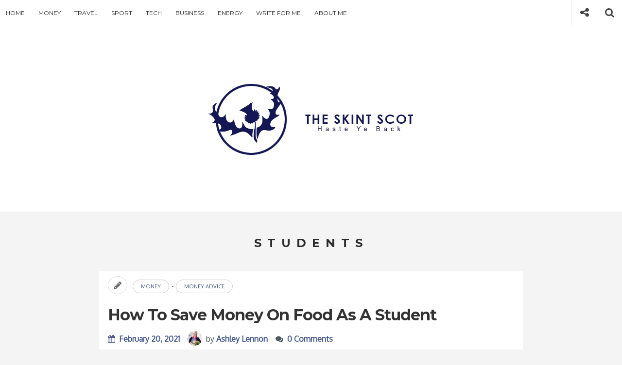

--- FILE ---
content_type: text/html; charset=UTF-8
request_url: http://www.theskintscot.co.uk/tag/students/
body_size: 7341
content:
<!DOCTYPE html>
<html lang="en-GB" prefix="og: http://ogp.me/ns# fb: http://ogp.me/ns/fb#">
<head>
<meta charset="UTF-8">
<meta name="viewport" content="width=device-width, initial-scale=1">


	
<link rel="profile" href="http://gmpg.org/xfn/11">
<link rel="pingback" href="http://www.theskintscot.co.uk/xmlrpc.php">



<!-- This site is optimized with the Yoast SEO plugin v2.3.5 - https://yoast.com/wordpress/plugins/seo/ -->
<title>Blog posts about Students from The Skint Scot</title>
<link rel="canonical" href="http://www.theskintscot.co.uk/tag/students/" />
<link rel="publisher" href="https://plus.google.com/u/0/"/>
<meta property="og:locale" content="en_GB" />
<meta property="og:type" content="object" />
<meta property="og:title" content="Blog posts about Students from The Skint Scot" />
<meta property="og:url" content="http://www.theskintscot.co.uk/tag/students/" />
<meta property="og:site_name" content="The Skint Scot" />
<meta property="fb:app_id" content="243061182409066" />
<meta name="twitter:card" content="summary"/>
<meta name="twitter:title" content="Blog posts about Students from The Skint Scot"/>
<meta name="twitter:site" content="@SkintScot"/>
<meta name="twitter:domain" content="The Skint Scot"/>
<!-- / Yoast SEO plugin. -->

<link rel='dns-prefetch' href='//maxcdn.bootstrapcdn.com' />
<link rel='dns-prefetch' href='//fonts.googleapis.com' />
<link rel='dns-prefetch' href='//s.w.org' />
<link rel="alternate" type="application/rss+xml" title="The Skint Scot &raquo; Feed" href="http://www.theskintscot.co.uk/feed/" />
<link rel="alternate" type="application/rss+xml" title="The Skint Scot &raquo; Comments Feed" href="http://www.theskintscot.co.uk/comments/feed/" />
<link rel="alternate" type="application/rss+xml" title="The Skint Scot &raquo; Students Tag Feed" href="http://www.theskintscot.co.uk/tag/students/feed/" />
		<script type="text/javascript">
			window._wpemojiSettings = {"baseUrl":"https:\/\/s.w.org\/images\/core\/emoji\/12.0.0-1\/72x72\/","ext":".png","svgUrl":"https:\/\/s.w.org\/images\/core\/emoji\/12.0.0-1\/svg\/","svgExt":".svg","source":{"concatemoji":"http:\/\/www.theskintscot.co.uk\/wp-includes\/js\/wp-emoji-release.min.js?ver=5.3.20"}};
			!function(e,a,t){var n,r,o,i=a.createElement("canvas"),p=i.getContext&&i.getContext("2d");function s(e,t){var a=String.fromCharCode;p.clearRect(0,0,i.width,i.height),p.fillText(a.apply(this,e),0,0);e=i.toDataURL();return p.clearRect(0,0,i.width,i.height),p.fillText(a.apply(this,t),0,0),e===i.toDataURL()}function c(e){var t=a.createElement("script");t.src=e,t.defer=t.type="text/javascript",a.getElementsByTagName("head")[0].appendChild(t)}for(o=Array("flag","emoji"),t.supports={everything:!0,everythingExceptFlag:!0},r=0;r<o.length;r++)t.supports[o[r]]=function(e){if(!p||!p.fillText)return!1;switch(p.textBaseline="top",p.font="600 32px Arial",e){case"flag":return s([127987,65039,8205,9895,65039],[127987,65039,8203,9895,65039])?!1:!s([55356,56826,55356,56819],[55356,56826,8203,55356,56819])&&!s([55356,57332,56128,56423,56128,56418,56128,56421,56128,56430,56128,56423,56128,56447],[55356,57332,8203,56128,56423,8203,56128,56418,8203,56128,56421,8203,56128,56430,8203,56128,56423,8203,56128,56447]);case"emoji":return!s([55357,56424,55356,57342,8205,55358,56605,8205,55357,56424,55356,57340],[55357,56424,55356,57342,8203,55358,56605,8203,55357,56424,55356,57340])}return!1}(o[r]),t.supports.everything=t.supports.everything&&t.supports[o[r]],"flag"!==o[r]&&(t.supports.everythingExceptFlag=t.supports.everythingExceptFlag&&t.supports[o[r]]);t.supports.everythingExceptFlag=t.supports.everythingExceptFlag&&!t.supports.flag,t.DOMReady=!1,t.readyCallback=function(){t.DOMReady=!0},t.supports.everything||(n=function(){t.readyCallback()},a.addEventListener?(a.addEventListener("DOMContentLoaded",n,!1),e.addEventListener("load",n,!1)):(e.attachEvent("onload",n),a.attachEvent("onreadystatechange",function(){"complete"===a.readyState&&t.readyCallback()})),(n=t.source||{}).concatemoji?c(n.concatemoji):n.wpemoji&&n.twemoji&&(c(n.twemoji),c(n.wpemoji)))}(window,document,window._wpemojiSettings);
		</script>
		<style type="text/css">
img.wp-smiley,
img.emoji {
	display: inline !important;
	border: none !important;
	box-shadow: none !important;
	height: 1em !important;
	width: 1em !important;
	margin: 0 .07em !important;
	vertical-align: -0.1em !important;
	background: none !important;
	padding: 0 !important;
}
</style>
	<link rel='stylesheet' id='validate-engine-css-css'  href='http://www.theskintscot.co.uk/wp-content/plugins/wysija-newsletters/css/validationEngine.jquery.css?ver=2.6.19' type='text/css' media='all' />
<link rel='stylesheet' id='wp-block-library-css'  href='http://www.theskintscot.co.uk/wp-includes/css/dist/block-library/style.min.css?ver=5.3.20' type='text/css' media='all' />
<link rel='stylesheet' id='cff-css'  href='http://www.theskintscot.co.uk/wp-content/plugins/custom-facebook-feed/css/cff-style.css?ver=2.3.10' type='text/css' media='all' />
<link rel='stylesheet' id='cff-font-awesome-css'  href='//maxcdn.bootstrapcdn.com/font-awesome/4.2.0/css/font-awesome.min.css?ver=4.2.0' type='text/css' media='all' />
<link rel='stylesheet' id='google-fonts-css'  href='//fonts.googleapis.com/css?family=Noticia+Text%7CMontserrat%3A400%2C700%7COxygen%7CRaleway&#038;ver=5.3.20' type='text/css' media='all' />
<link rel='stylesheet' id='indie-style-css'  href='http://www.theskintscot.co.uk/wp-content/themes/indie/style.css?ver=5.3.20' type='text/css' media='all' />
<link rel='stylesheet' id='font-awesome-css'  href='http://www.theskintscot.co.uk/wp-content/themes/indie/css/font-awesome.css?ver=5.3.20' type='text/css' media='all' />
<link rel='stylesheet' id='flexslider-css'  href='http://www.theskintscot.co.uk/wp-content/themes/indie/css/flexslider.css?ver=5.3.20' type='text/css' media='all' />
<script type='text/javascript' src='http://www.theskintscot.co.uk/wp-includes/js/jquery/jquery.js?ver=1.12.4-wp'></script>
<script type='text/javascript' src='http://www.theskintscot.co.uk/wp-includes/js/jquery/jquery-migrate.min.js?ver=1.4.1'></script>
<link rel='https://api.w.org/' href='http://www.theskintscot.co.uk/wp-json/' />
<link rel="EditURI" type="application/rsd+xml" title="RSD" href="http://www.theskintscot.co.uk/xmlrpc.php?rsd" />
<link rel="wlwmanifest" type="application/wlwmanifest+xml" href="http://www.theskintscot.co.uk/wp-includes/wlwmanifest.xml" /> 
<meta name="generator" content="WordPress 5.3.20" />
			
	<style>
		
		.site-header{
			background-repeat:;
		}
		
		.site-title {
			padding-left:px;
			padding-right:px;
			padding-top:px;
			padding-bottom:px;
		}
		
					
		/* Top Bar Colors */
		.main-navigation{background-color:; }
		.nav-menu a{color: ;border-color:;}
		.nav-menu li:hover > a, .nav-menu .current-menu-item > a, .nav-menu .current-menu-ancestor > a, .nav-menu .current_page_item > a, .nav-menu .current_page_ancestor > a{color: ;}
		#search-toggle{background-color:; color:;}
		#menu-toggle.icon-cross, #search-toggle.icon-cross, #menu-toggle:hover, #search-toggle:hover{color:;}
		.social-media a i{color:;}
		.social-media a:hover i{color:;}
		.search-box{background-color:;}
		.search-form .search-field{background-color:;color:;}
		.search-form .search-submit,.search-form .search-submit:focus{background-color:;color:;}
		.search-form .search-submit:hover{background-color:;}
		.search-form .search-field:focus {outline-color:;color:;}
		.search-field::-webkit-search-cancel-button{background-color:;}
		.search-field::-webkit-search-cancel-button:after{color:;}
		
		/* Header Colors */
		.site-header{background-color: ;}
		.site-title a .title{color:;}
		.site-title a:hover .title, .site-title a:focus .title, .site-title a:hover .tagline, .site-title a:focus .tagline {color:#624ff2;}
		.site-title a .tagline{color:;}
		
		
		/* Main Body Colors */
		body
		{
			background-color:;
			color:;
		}
		article .post-wrap,
		.sticky-post, 
		.single .comments-area .post-wrap,
		#secondary .sidebar-wrap,
		.footer-widgets,
		.nav-links a,
		.author .post-author,
		.comments-area .post-wrap {
			background-color:;
		}

		article a,
		article a:visited, 
		.sticky-post,
		.footer-widgets li a:before, 
		.sidebar li a:before,
		.sidebar a
		{
			color:#4a5c8e;
		}
		.format-standard .post-image .overlay span, 
		.related-wrap .overlay span 
		{
			background-color:#4a5c8e;
			color:#2b2b2b;
		}
		article a:hover, 
		article a:focus,
		.post-title a:hover,
		.post-title a:focus,
		.sidebar a:hover,
		.sidebar a:focus
		{
			color:#4f58f2;
		}
		article .post-title,
		article .post-title a,
		.sidebar .widget-title,
		.nav-links a
		{
			color:;
		}

		/* Footer Colors */
		.footer-widgets{
			background-color:#ffffff ;
		}
		.footer-widgets,
		.footer-widgets h4
		{
			color:;
		}
		.footer-widgets li a,
		.footer-widgets li a:visited
		{
			color:;
		}
		.footer-widgets li a:hover {
			color:;
		}
		footer.site-footer{
			background-color: ;
		}
		footer.site-footer{
			color:;
		}
		footer.site-footer a{
			color:;
		}
		
		/* Font Settings */
										        		
		
				
	</style>
	<style type="text/css">.broken_link, a.broken_link {
	text-decoration: line-through;
}</style></head>

	<body id="top" class="archive tag tag-students tag-23 group-blog">

	<div class="site-wrapper ">
		<div id="page" class="hfeed site">
			<a class="skip-link screen-reader-text" href="#content">Skip to content</a>
			
			
			<header id="masthead" class="site-header  center" role="banner" ">
                                   <div class="top-bar">
                        <nav id="site-navigation" class="main-navigation" role="navigation">
                            <a class="menu-toggle toggle-link"><i class="fa fa-bars" aria-hidden="true"></i><span class="screen-reader-text">Menu</span></a>
                            <div class="nav-menu">
                            <div class="menu-navigation-container"><ul id="menu-navigation" class="menu"><li id="menu-item-87" class="menu-item menu-item-type-custom menu-item-object-custom menu-item-home menu-item-87"><a href="http://www.theskintscot.co.uk/">Home</a></li>
<li id="menu-item-84" class="menu-item menu-item-type-taxonomy menu-item-object-category menu-item-has-children menu-item-84"><a href="http://www.theskintscot.co.uk/category/money/">Money</a>
<ul class="sub-menu">
	<li id="menu-item-423" class="menu-item menu-item-type-taxonomy menu-item-object-category menu-item-423"><a href="http://www.theskintscot.co.uk/category/money/money-advice/">Money Advice</a></li>
	<li id="menu-item-425" class="menu-item menu-item-type-taxonomy menu-item-object-category menu-item-425"><a href="http://www.theskintscot.co.uk/category/money/money-resources/">Money Resources</a></li>
</ul>
</li>
<li id="menu-item-427" class="menu-item menu-item-type-taxonomy menu-item-object-category menu-item-has-children menu-item-427"><a href="http://www.theskintscot.co.uk/category/travel/">Travel</a>
<ul class="sub-menu">
	<li id="menu-item-428" class="menu-item menu-item-type-taxonomy menu-item-object-category menu-item-428"><a href="http://www.theskintscot.co.uk/category/travel/scotland/">Scotland</a></li>
</ul>
</li>
<li id="menu-item-424" class="menu-item menu-item-type-taxonomy menu-item-object-category menu-item-has-children menu-item-424"><a href="http://www.theskintscot.co.uk/category/sport/">Sport</a>
<ul class="sub-menu">
	<li id="menu-item-429" class="menu-item menu-item-type-taxonomy menu-item-object-category menu-item-429"><a href="http://www.theskintscot.co.uk/category/sport/football/">Football</a></li>
</ul>
</li>
<li id="menu-item-138" class="menu-item menu-item-type-taxonomy menu-item-object-category menu-item-138"><a href="http://www.theskintscot.co.uk/category/technology/">Tech</a></li>
<li id="menu-item-834" class="menu-item menu-item-type-taxonomy menu-item-object-category menu-item-has-children menu-item-834"><a href="http://www.theskintscot.co.uk/category/business/">Business</a>
<ul class="sub-menu">
	<li id="menu-item-836" class="menu-item menu-item-type-taxonomy menu-item-object-category menu-item-836"><a href="http://www.theskintscot.co.uk/category/business/startups/">Startups</a></li>
	<li id="menu-item-835" class="menu-item menu-item-type-taxonomy menu-item-object-category menu-item-835"><a href="http://www.theskintscot.co.uk/category/business/entrepreneurship/">Entrepreneurship</a></li>
</ul>
</li>
<li id="menu-item-81" class="menu-item menu-item-type-taxonomy menu-item-object-category menu-item-has-children menu-item-81"><a href="http://www.theskintscot.co.uk/category/energy-news/">Energy</a>
<ul class="sub-menu">
	<li id="menu-item-140" class="menu-item menu-item-type-taxonomy menu-item-object-category menu-item-140"><a href="http://www.theskintscot.co.uk/category/energy-news/energy-tariffs/">Energy Tariffs</a></li>
	<li id="menu-item-82" class="menu-item menu-item-type-taxonomy menu-item-object-category menu-item-82"><a href="http://www.theskintscot.co.uk/category/energy-news/energy-resources/">Energy Resources</a></li>
	<li id="menu-item-83" class="menu-item menu-item-type-taxonomy menu-item-object-category menu-item-83"><a href="http://www.theskintscot.co.uk/category/energy-news/renewable-projects/">Renewable Projects</a></li>
	<li id="menu-item-137" class="menu-item menu-item-type-taxonomy menu-item-object-category menu-item-137"><a href="http://www.theskintscot.co.uk/category/energy-news/green-gadgets-technologies/">Green Gadgets &#038; Technologies</a></li>
</ul>
</li>
<li id="menu-item-164" class="menu-item menu-item-type-post_type menu-item-object-page menu-item-164"><a href="http://www.theskintscot.co.uk/contributors/">Write for Me</a></li>
<li id="menu-item-30" class="menu-item menu-item-type-post_type menu-item-object-page menu-item-has-children menu-item-30"><a title="A wee bit about me" href="http://www.theskintscot.co.uk/about-me/">About Me</a>
<ul class="sub-menu">
	<li id="menu-item-67" class="menu-item menu-item-type-post_type menu-item-object-page menu-item-67"><a href="http://www.theskintscot.co.uk/contact-us/">Contact Me</a></li>
</ul>
</li>
</ul></div>                            </div>
                        </nav><!-- #site-navigation -->
                                                    <div class="search-container">
                                <a title="site search" class="search-toggle toggle-link"><i class="fa fa-search" aria-hidden="true"></i><span class="screen-reader-text">Search</span></a>
                                <div class="search-box">
                                    <div class="inner">
                                        <form role="search" method="get" class="search-form" action="http://www.theskintscot.co.uk/">
                                            <label>
                                                <span class="screen-reader-text">Search for then press enter</span>
                                                <input type="search" class="search-field" placeholder="type and hit enter" value="" name="s" title="Search for:">
                                                <span class="search-help">Type your search keyword, and press enter to search</span>
                                            </label>
                                        </form>
                                    </div><!-- .inner -->
                                </div><!-- .search-box -->
                            </div><!-- .search-container -->
                        
                        <div class="social-container">
                            <a title="social network accounts" class="social-toggle toggle-link"><i class="fa fa-share-alt" aria-hidden="true"></i><span class="screen-reader-text">Social</span></a>
                            <div class="social-panel">
                                <div class="inner">
                                    <ul class="social-media">

        
        
			<li><a class="hastip facebook-icon" title="Facebook" href="https://www.facebook.com/pages/The-Skint-Scot/953456808006831" target="_blank"><i class="fa fa-facebook-square fa-2x"></i></a></li>
		
			<li><a class="hastip google-icon" title="Google+" href="https://plus.google.com/u/0/" target="_blank"><i class="fa fa-google-plus-square fa-2x"></i></a></li>
	
</ul><!-- #social-icons-->                                </div>
                            </div>
                        </div>
                    </div><!-- .topbar -->
                                <div class="title-wrap">
                                            <h2 class="site-title">
                            <a href="http://www.theskintscot.co.uk">
                                                                    <img src="http://www.theskintscot.co.uk/wp-content/uploads/2013/10/skint2.jpg" alt="The Skint Scot" />
                                                                                                                                    <span class="tagline"></span>
                                                            </a>
                        </h2>
                                    </div>
		      </header><!-- #masthead -->
	
		<div id="content" class="site-content ">
	<section id="primary" class="content-area one-col ">
		<main id="main" class="site-main" role="main">
			<div class="inner">
								
					<header class="page-header">
						<h1 class="page-title">
							Students						</h1>
					</header><!-- .page-header -->
					
									
														
						<article id="post-974" class="masonry-entry post-974 post type-post status-publish format-standard hentry category-money category-money-advice tag-food tag-money-2 tag-saving tag-students">
	
    <div class="post-wrap">
	
		                    

        <div class="entry-meta">
            <span class="post-format"></span>

                            <span class="cat-links">
                    <span><a href="http://www.theskintscot.co.uk/category/money/" title="View all posts in Money" >Money</a> - <a href="http://www.theskintscot.co.uk/category/money/money-advice/" title="View all posts in Money Advice" >Money Advice</a></span>											
                </span>
                    </div>

            <div class="inner-post">
                <header class="entry-header">

                        <!-- // Post Title & Category -->
                                                    <h2 class="post-title">
                                <a href="http://www.theskintscot.co.uk/saving-food-money-as-a-student/">How To Save Money On Food As A Student</a>
                            </h2>
                        
                        <div class="meta-data">
                        <!-- // Published Date -->
                                                            <a href="http://www.theskintscot.co.uk/saving-food-money-as-a-student/">
                                	<span class="date">February 20, 2021</span>
                                </a>
                            
                            <!-- // author & Comment Count -->
                            <span class="author"><img alt='' src="[data-uri]" data-lazy-type="image" data-lazy-src='http://0.gravatar.com/avatar/64dd9c5a7d2608c19bedde47be400606?s=46&#038;d=mm&#038;r=g' data-lazy-srcset='http://0.gravatar.com/avatar/64dd9c5a7d2608c19bedde47be400606?s=92&#038;d=mm&#038;r=g 2x' class='lazy lazy-hidden avatar avatar-46 photo' height='46' width='46' /><noscript><img alt='' src='http://0.gravatar.com/avatar/64dd9c5a7d2608c19bedde47be400606?s=46&#038;d=mm&#038;r=g' srcset='http://0.gravatar.com/avatar/64dd9c5a7d2608c19bedde47be400606?s=92&#038;d=mm&#038;r=g 2x' class='avatar avatar-46 photo' height='46' width='46' /></noscript>by <a href="http://www.theskintscot.co.uk/author/ashley/" title="Posts by Ashley Lennon" rel="author">Ashley Lennon</a></span>

                                                            <span class="comments-link"><a href="http://www.theskintscot.co.uk/saving-food-money-as-a-student/#respond">0 Comments</a></span>
                            
                        </div>


                        <!-- Featured Media Section-->
                        
                            
                                        </header><!-- .entry-header -->



                <div class="entry-content ">			
                    <p style="text-align: center;"><img class="lazy lazy-hidden alignnone size-full wp-image-976" src="[data-uri]" data-lazy-type="image" data-lazy-src="http://www.theskintscot.co.uk/wp-content/uploads/2016/10/supermarket2.jpg" alt="" width="3453" height="2471" data-lazy-srcset="http://www.theskintscot.co.uk/wp-content/uploads/2016/10/supermarket2.jpg 3453w, http://www.theskintscot.co.uk/wp-content/uploads/2016/10/supermarket2-300x215.jpg 300w, http://www.theskintscot.co.uk/wp-content/uploads/2016/10/supermarket2-1024x733.jpg 1024w, http://www.theskintscot.co.uk/wp-content/uploads/2016/10/supermarket2-600x429.jpg 600w, http://www.theskintscot.co.uk/wp-content/uploads/2016/10/supermarket2-940x673.jpg 940w" sizes="(max-width: 3453px) 100vw, 3453px" /><noscript><img class="alignnone size-full wp-image-976" src="http://www.theskintscot.co.uk/wp-content/uploads/2016/10/supermarket2.jpg" alt="" width="3453" height="2471" srcset="http://www.theskintscot.co.uk/wp-content/uploads/2016/10/supermarket2.jpg 3453w, http://www.theskintscot.co.uk/wp-content/uploads/2016/10/supermarket2-300x215.jpg 300w, http://www.theskintscot.co.uk/wp-content/uploads/2016/10/supermarket2-1024x733.jpg 1024w, http://www.theskintscot.co.uk/wp-content/uploads/2016/10/supermarket2-600x429.jpg 600w, http://www.theskintscot.co.uk/wp-content/uploads/2016/10/supermarket2-940x673.jpg 940w" sizes="(max-width: 3453px) 100vw, 3453px" /></noscript></p>
<p>When you&#8217;re at university, you may have the first taste of adult freedom in the form of moving into a flat or student accommodation. Ask most people who have lived in student accommodation what their diet was like and they&#8217;ll tell you some culinary horror stories, but also with a hint of nostalgia and a sense of good times. Moving into your own place when you&#8217;re 17, 18, or 19 may present the first time that you&#8217;ll have ever had to cook for yourself, and as anyone who&#8217;s been through it themselves, it&#8217;s no picnic (quite literally).</p>
<p>The first trip that many of us take to the supermarket without adult supervision to stop you from buying a bucket of Haribo gives many of us an idea of how much food can cost. You get to the checkout and the cashier tells you the price and something clicks; &#8220;food is bloody expensive!&#8221; With this in mind, here&#8217;s some top tips for students designed to help you make your money go a little further at meal times.</p>
<p> <a href="http://www.theskintscot.co.uk/saving-food-money-as-a-student/#more-974" class="more-link">Continue reading <span class="screen-reader-text">&#8220;How To Save Money On Food As A Student&#8221;</span></a></p>
                    
                                        
                    <div class="edit-share">
                                                                    </div><!-- .edit-share -->

                    
                    					
                   
                   
                </div><!-- .entry-content -->
                                
                
                <footer class="entry-footer">
            		
                                        
                </footer><!-- .entry-footer -->

            </div><!-- .inner-post -->
        </div><!-- .post-wrap -->
	</article><!-- #post-## -->
			


				
									
						<article id="post-109" class="masonry-entry post-109 post type-post status-publish format-standard hentry category-money tag-saving-money tag-students">
	
    <div class="post-wrap">
	
		                    

        <div class="entry-meta">
            <span class="post-format"></span>

                            <span class="cat-links">
                    <span><a href="http://www.theskintscot.co.uk/category/money/" title="View all posts in Money" >Money</a></span>											
                </span>
                    </div>

            <div class="inner-post">
                <header class="entry-header">

                        <!-- // Post Title & Category -->
                                                    <h2 class="post-title">
                                <a href="http://www.theskintscot.co.uk/saving-money-youre-skint-student-edition-part-two/">Saving money when you’re skint: the student edition (part two)</a>
                            </h2>
                        
                        <div class="meta-data">
                        <!-- // Published Date -->
                                                            <a href="http://www.theskintscot.co.uk/saving-money-youre-skint-student-edition-part-two/">
                                	<span class="date">October 4, 2013</span>
                                </a>
                            
                            <!-- // author & Comment Count -->
                            <span class="author"><img alt='' src="[data-uri]" data-lazy-type="image" data-lazy-src='http://1.gravatar.com/avatar/73b20e00c1623e0ca7063ad9a858c3c8?s=46&#038;d=mm&#038;r=g' data-lazy-srcset='http://1.gravatar.com/avatar/73b20e00c1623e0ca7063ad9a858c3c8?s=92&#038;d=mm&#038;r=g 2x' class='lazy lazy-hidden avatar avatar-46 photo' height='46' width='46' /><noscript><img alt='' src='http://1.gravatar.com/avatar/73b20e00c1623e0ca7063ad9a858c3c8?s=46&#038;d=mm&#038;r=g' srcset='http://1.gravatar.com/avatar/73b20e00c1623e0ca7063ad9a858c3c8?s=92&#038;d=mm&#038;r=g 2x' class='avatar avatar-46 photo' height='46' width='46' /></noscript>by <a href="http://www.theskintscot.co.uk/author/chris-smith/" title="Posts by Chris Smith" rel="author">Chris Smith</a></span>

                                                            <span class="comments-link"><a href="http://www.theskintscot.co.uk/saving-money-youre-skint-student-edition-part-two/#comments">1 Comment</a></span>
                            
                        </div>


                        <!-- Featured Media Section-->
                        
                            
                                        </header><!-- .entry-header -->



                <div class="entry-content ">			
                    <p style="text-align: left;"><a href="http://www.theskintscot.co.uk/saving-money-youre-skint-student-edition-part-two/"><img class="lazy lazy-hidden size-medium wp-image-110 alignleft" alt="money saving tips for students" src="[data-uri]" data-lazy-type="image" data-lazy-src="http://www.theskintscot.co.uk/wp-content/uploads/2013/10/student-300x199.jpg" width="300" height="199" data-lazy-srcset="http://www.theskintscot.co.uk/wp-content/uploads/2013/10/student-300x199.jpg 300w, http://www.theskintscot.co.uk/wp-content/uploads/2013/10/student.jpg 500w" sizes="(max-width: 300px) 100vw, 300px" /><noscript><img class="size-medium wp-image-110 alignleft" alt="money saving tips for students" src="http://www.theskintscot.co.uk/wp-content/uploads/2013/10/student-300x199.jpg" width="300" height="199" srcset="http://www.theskintscot.co.uk/wp-content/uploads/2013/10/student-300x199.jpg 300w, http://www.theskintscot.co.uk/wp-content/uploads/2013/10/student.jpg 500w" sizes="(max-width: 300px) 100vw, 300px" /></noscript></a>Having enough money for <a href="http://www.theskintscot.co.uk/spending-money-youre-skint-student-edition-part-one/" target="_blank">expenses like groceries and text books</a> is one thing but saving money when you’re a student is another altogether. There’s usually the allure of travelling in summer when classes wrap up and the backpacks come out, but if you’re skint you’ll find yourself left behind in the dust. So is it possible to pay university tuition, have a ball and follow a budget at the same time? Read these tips and learn how to your bank account and summer holidays in safe hands:</p>
<p> <a href="http://www.theskintscot.co.uk/saving-money-youre-skint-student-edition-part-two/#more-109" class="more-link">Continue reading <span class="screen-reader-text">&#8220;Saving money when you’re skint: the student edition (part two)&#8221;</span></a></p>
                    
                                        
                    <div class="edit-share">
                                                                    </div><!-- .edit-share -->

                    
                    					
                   
                   
                </div><!-- .entry-content -->
                                
                
                <footer class="entry-footer">
            		
                                        
                </footer><!-- .entry-footer -->

            </div><!-- .inner-post -->
        </div><!-- .post-wrap -->
	</article><!-- #post-## -->
			


				
									
						<article id="post-104" class="masonry-entry post-104 post type-post status-publish format-standard hentry category-money tag-money-saving tag-students">
	
    <div class="post-wrap">
	
		                    

        <div class="entry-meta">
            <span class="post-format"></span>

                            <span class="cat-links">
                    <span><a href="http://www.theskintscot.co.uk/category/money/" title="View all posts in Money" >Money</a></span>											
                </span>
                    </div>

            <div class="inner-post">
                <header class="entry-header">

                        <!-- // Post Title & Category -->
                                                    <h2 class="post-title">
                                <a href="http://www.theskintscot.co.uk/spending-money-youre-skint-student-edition-part-one/">Spending money when you’re skint: the student edition (part one)</a>
                            </h2>
                        
                        <div class="meta-data">
                        <!-- // Published Date -->
                                                            <a href="http://www.theskintscot.co.uk/spending-money-youre-skint-student-edition-part-one/">
                                	<span class="date">September 10, 2013</span>
                                </a>
                            
                            <!-- // author & Comment Count -->
                            <span class="author"><img alt='' src="[data-uri]" data-lazy-type="image" data-lazy-src='http://1.gravatar.com/avatar/73b20e00c1623e0ca7063ad9a858c3c8?s=46&#038;d=mm&#038;r=g' data-lazy-srcset='http://1.gravatar.com/avatar/73b20e00c1623e0ca7063ad9a858c3c8?s=92&#038;d=mm&#038;r=g 2x' class='lazy lazy-hidden avatar avatar-46 photo' height='46' width='46' /><noscript><img alt='' src='http://1.gravatar.com/avatar/73b20e00c1623e0ca7063ad9a858c3c8?s=46&#038;d=mm&#038;r=g' srcset='http://1.gravatar.com/avatar/73b20e00c1623e0ca7063ad9a858c3c8?s=92&#038;d=mm&#038;r=g 2x' class='avatar avatar-46 photo' height='46' width='46' /></noscript>by <a href="http://www.theskintscot.co.uk/author/chris-smith/" title="Posts by Chris Smith" rel="author">Chris Smith</a></span>

                                                            <span class="comments-link"><a href="http://www.theskintscot.co.uk/spending-money-youre-skint-student-edition-part-one/#comments">1 Comment</a></span>
                            
                        </div>


                        <!-- Featured Media Section-->
                        
                            
                                        </header><!-- .entry-header -->



                <div class="entry-content ">			
                    <p><a href="http://www.theskintscot.co.uk/spending-money-youre-skint-student-edition-part-one/"><img class="lazy lazy-hidden size-medium wp-image-105 alignright" alt="spending money when you're a student" src="[data-uri]" data-lazy-type="image" data-lazy-src="http://www.theskintscot.co.uk/wp-content/uploads/2013/10/skint-300x191.jpg" width="300" height="191" data-lazy-srcset="http://www.theskintscot.co.uk/wp-content/uploads/2013/10/skint-300x191.jpg 300w, http://www.theskintscot.co.uk/wp-content/uploads/2013/10/skint.jpg 500w" sizes="(max-width: 300px) 100vw, 300px" /><noscript><img class="size-medium wp-image-105 alignright" alt="spending money when you're a student" src="http://www.theskintscot.co.uk/wp-content/uploads/2013/10/skint-300x191.jpg" width="300" height="191" srcset="http://www.theskintscot.co.uk/wp-content/uploads/2013/10/skint-300x191.jpg 300w, http://www.theskintscot.co.uk/wp-content/uploads/2013/10/skint.jpg 500w" sizes="(max-width: 300px) 100vw, 300px" /></noscript></a></p>
<p>There’s a lot of money saving advice for students out there and yet somehow it’s so easy to fall into the debt trap. There are student loans, rent, travel, text books and entertainment to buy and these expenses are often compounded by poor judgement and minimum wage jobs.</p>
<p> <a href="http://www.theskintscot.co.uk/spending-money-youre-skint-student-edition-part-one/#more-104" class="more-link">Continue reading <span class="screen-reader-text">&#8220;Spending money when you’re skint: the student edition (part one)&#8221;</span></a></p>
                    
                                        
                    <div class="edit-share">
                                                                    </div><!-- .edit-share -->

                    
                    					
                   
                   
                </div><!-- .entry-content -->
                                
                
                <footer class="entry-footer">
            		
                                        
                </footer><!-- .entry-footer -->

            </div><!-- .inner-post -->
        </div><!-- .post-wrap -->
	</article><!-- #post-## -->
			


				
									
									
							</div><!-- .inner -->
		</main><!-- #main -->
	</section><!-- #primary -->

				</div><!-- #content -->


                
                
					                <footer class="site-footer" role="contentinfo">
	                    <div class="inner">
	
	                        	                            <p>The Skint Scot 2015                                </p>
	                        	
	                    </div>
	                </footer>
	            	            
            </div><!-- #page -->

            <a href="#top" class="scroll-to-top"> <i class="fa fa-long-arrow-up"></i></a>

            <!-- Custom Facebook Feed JS -->
<script type="text/javascript">
var cfflinkhashtags = "true";
</script>
<script type='text/javascript' src='http://www.theskintscot.co.uk/wp-content/plugins/custom-facebook-feed/js/cff-scripts.js?ver=2.3.10'></script>
<script type='text/javascript' src='http://www.theskintscot.co.uk/wp-content/themes/indie/js/navigation.js?ver=20120206'></script>
<script type='text/javascript' src='http://www.theskintscot.co.uk/wp-content/themes/indie/js/skip-link-focus-fix.js?ver=20130115'></script>
<script type='text/javascript' src='http://www.theskintscot.co.uk/wp-content/themes/indie/js/jquery.fitvids.js?ver=5.3.20'></script>
<script type='text/javascript' src='http://www.theskintscot.co.uk/wp-content/themes/indie/js/tooltipsy.jquery.js?ver=5.3.20'></script>
<script type='text/javascript' src='http://www.theskintscot.co.uk/wp-content/themes/indie/js/jquery.flexslider.js?ver=5.3.20'></script>
<script type='text/javascript' src='http://www.theskintscot.co.uk/wp-content/themes/indie/js/indie.js'></script>
<script type='text/javascript' src='http://www.theskintscot.co.uk/wp-content/plugins/bj-lazy-load/js/bj-lazy-load.min.js?ver=2'></script>
<script type='text/javascript' src='http://www.theskintscot.co.uk/wp-includes/js/wp-embed.min.js?ver=5.3.20'></script>
        </div><!-- .site-wrapper -->
	</body>
</html>

--- FILE ---
content_type: text/css
request_url: http://www.theskintscot.co.uk/wp-content/themes/indie/style.css?ver=5.3.20
body_size: 11950
content:
/*
Theme Name: Indie
Theme URI: http://templateexpress.com/indie-theme
Author: Templateexpress.com
Author URI: http://templateexpress.com
Description: Indie is beautiful free blogging theme based on the popular premium Indie Pro theme. This theme has been made with Scottish spirit and love and has the same high standards you expect from a premium theme. This theme invites you to create a personal bespoke website with tonnes of customizable options presented in a simple and intuitive manner.
Version: 1.3.1
License: GNU General Public License v2 or later
License URI: http://www.gnu.org/licenses/gpl-2.0.html
Text Domain: indie
Tags: translation-ready, rtl-language-support, left-sidebar, right-sidebar, two-columns, three-columns, four-columns, responsive-layout, custom-background, custom-header, custom-menu, featured-images,sticky-post, theme-options

This theme, like WordPress, is licensed under the GPL.
Use it to make something cool, have fun, and share what you've learned with others.

 indie is based on Underscores http://underscores.me/, (C) 2012-2014 Automattic, Inc.

Resetting and rebuilding styles have been helped along thanks to the fine work of
Eric Meyer http://meyerweb.com/eric/tools/css/reset/index.html
along with Nicolas Gallagher and Jonathan Neal http://necolas.github.com/normalize.css/
and Blueprint http://www.blueprintcss.org/
*/

/*--------------------------------------------------------------
>>> TABLE OF CONTENTS:
----------------------------------------------------------------
1.0 Reset
2.0 Typography
3.0 Elements
4.0 Forms
5.0 Navigation
	5.1 Toggle Links on Top Bar
	5.2 Social Icon Panel & Search Panel
	5.3 Links
6.0 Accessibility
7.0 Alignments
8.0 Clearings
9.0 Widgets
10.0 Content
	10.1 Header
	10.2 Sidebar
	10.3 Archive & Pages
	10.4 Grid Layout
	10.5 Articles
	10.6 Search Results & Archive pages
	10.7 Asides
	10.8 Comments
	10.9 Footer
	10.9.1 Copyright
11.0 Infinite scroll
12.0 Media
	12.1 Captions
	12.2 Galleries
13.0 Helpers
14.0 Media Queries
--------------------------------------------------------------*/

/*--------------------------------------------------------------
1.0 Reset
--------------------------------------------------------------*/
html, body, div, span, applet, object, iframe,
h1, h2, h3, h4, h5, h6, p, blockquote, pre,
a, abbr, acronym, address, big, cite, code,
del, dfn, em, font, ins, kbd, q, s, samp,
small, strike, strong, sub, sup, tt, var,
dl, dt, dd, ol, ul, li,
fieldset, form, label, legend,
table, caption, tbody, tfoot, thead, tr, th, td {
	border: 0;
	font-family: inherit;
	font-size: 100%;
	font-style: inherit;
	font-weight: inherit;
	margin: 0;
	outline: 0;
	padding: 0;
	vertical-align: baseline;
}

html {
	font-size: 62.5%; /* Corrects text resizing oddly in IE6/7 when body font-size is set using em units http://clagnut.com/blog/348/#c790 */
	overflow-y: scroll; /* Keeps page centered in all browsers regardless of content height */
	-webkit-text-size-adjust: 100%; /* Prevents iOS text size adjust after orientation change, without disabling user zoom */
	-ms-text-size-adjust:     100%; /* www.456bereastreet.com/archive/201012/controlling_text_size_in_safari_for_ios_without_disabling_user_zoom/ */
}

*,
*:before,
*:after { /* apply a natural box layout model to all elements; see http://www.paulirish.com/2012/box-sizing-border-box-ftw/ */
	-webkit-box-sizing: border-box; /* Not needed for modern webkit but still used by Blackberry Browser 7.0; see http://caniuse.com/#search=box-sizing */
	-moz-box-sizing:    border-box; /* Still needed for Firefox 28; see http://caniuse.com/#search=box-sizing */
	box-sizing:         border-box;
}

body {
	background: #fff; /* Fallback for when there is no custom background color defined. */
}

article,
aside,
details,
figcaption,
figure,
footer,
header,
main,
nav,
section {
	display: block;
}

ol,
ul {
	list-style: none;
}

table { /* tables still need 'cellspacing="0"' in the markup */
	border-collapse: separate;
	border-spacing: 0;
}

caption,
th,
td {
	font-weight: normal;
	text-align: left;
}
blockquote:before,
blockquote:after,
q:before,
q:after {
	content: "";
}

blockquote,
q {
	quotes: "" "";
}
a{
	text-decoration: none;
    color:#E0B549;
}
a:focus {
	outline: thin dotted;
}

a:hover,
a:active {
	outline: 0;
	text-decoration: underline;
}

a img {
	border: 0;
}
input[type="search"]::-webkit-search-decoration,
input[type="search"]::-webkit-search-cancel-button,
input[type="search"]::-webkit-search-results-button,
input[type="search"]::-webkit-search-results-decoration {
  display: none;
}

/*--------------------------------------------------------------
2.0 Typography
--------------------------------------------------------------*/
body,
button,
input,
select,
textarea {
	font-size: 16px;
	font-size: 1.6rem;
	line-height: 1.5;
	font-family: 'Oxygen', sans-serif;
	color:#4C585C;
}

::selection {
  background-color: #ffd773;
}

::-moz-selection {
  background-color: #ffd773;
}

.fa,
blockquote:before, 
cite:before,
.entry-meta .post-format:before,
.date:before,
.author:before,
.comments-link:before,
.sidebar li a:before,
.footer-widgets li a:before,
.edit-link a:before,
.sidebar .search-form label:before{
    font-family:fontawesome; 
    font-style:normal; 
    font-weight:400; 
    speak:none; 
    display:inline-block; 
    text-decoration:inherit; 
    text-align:center; 
    font-variant:normal; 
    text-transform:none;
}

h1,
h2,
h3,
h4,
h5,
h6 {
	clear: both;
	line-height: 1.4; 
	color:#2b2b2b;
}

h1:first-child,
h2:first-child,
h3:first-child,
h4:first-child,
h5:first-child,
h6:first-child { 
    margin-top: 0; 
}

h1 {
	font-size: 2em;
	font-weight: 700;
	letter-spacing: -1px;
}

h2 {
 	font-size: 1.5em; 
	margin: 1.0em 0 0.4em 0; 
	line-height: 1.3;
    font-family: 'Montserrat', sans-serif;
}

h3 {
 	font-size: 1.2em; 
	margin: 1.4em 0 .5em 0;
    font-family: 'Montserrat', sans-serif;
}

h4 {
 	font-size: 1.0em; 
	margin: 1.4em 0 .4em 0;
}

h5, 
h6 {
 	font-size: 1.0em; 
	margin: 1.2em 0 .4em 0;
}

p {
	margin: 0 0 1.1em 0;
 	line-height: 30px;
}

b,
strong {
	font-weight: bold;
}

dfn,
em,
i {
	font-style: italic;
}

blockquote {
 	position: relative; 
	margin: 2em 0 2em 2em; 
	padding: .4em 1.2em; 
	font-size: 1.25em; 
	font-weight: 400; 
	font-style: italic; 
	line-height: 1.5;
}

blockquote:before {
	display: block; 
	content: "\f10d"; 
	line-height: 1; 
	font-size: 18px; 
	position: absolute; 
	left: 0; right:auto; top: -12px; 
}

cite {
	display: block; 
	font-size: 12px; 
	padding-right: 1em; 
	margin-top: 16px; 
	margin-left:2em; 
	font-weight: 400; 
	color: #bbb; 
	text-transform: uppercase; 
	letter-spacing: 2px;
}

cite:before {
	content: "\f068";
}

address {
	margin: 0 0 1.5em;
}
code,
pre {
 	padding: 0 3px 2px; 
	margin: 2em 0 4em; 
	font-family: Monaco, Menlo, Consolas, "Courier New", monospace; 
	font-size: 14px; 
	color: #333; 
	white-space: pre; 
	overflow: auto;
}
code {
 	display: inline-block; 
	margin: 0 4px -6px; 
	padding: 0px 6px; 
 	max-width: 100%;
 	font-size: 12px; 
	background: #fff; 
	border: 1px solid #DDE4E6; 
	box-shadow: 1px 1px 0 #fff, 2px 2px 0 #DDE4E6;
 	overflow-wrap: break-word;
}
pre {
	background: #eee;
	padding: 1.6em;
}


code,
kbd,
tt,
var {
	font: 15px Monaco, Consolas, "Andale Mono", "DejaVu Sans Mono", monospace;
}

abbr,
acronym {
	border-bottom: 1px dotted #666;
	cursor: help;
}

mark,
ins {
	background: #fff9c0;
	text-decoration: none;
}

sup,
sub {
	font-size: 75%;
	height: 0;
	line-height: 0;
	position: relative;
	vertical-align: baseline;
}

sup {
	bottom: 1ex;
}

sub {
	top: .5ex;
}

small {
	font-size: 75%;
}

big {
	font-size: 125%;
}

/*--------------------------------------------------------------
3.0 Elements
--------------------------------------------------------------*/
hr {
	background-color: #ccc;
	height: 1px;
 	padding: .2em 0 1em 0; 
	margin-bottom: 2em; 
	outline: 0; 
	border-width: 0 0 1px 0; 
	border-style: solid; 
	border-color: #eee;
}

ul,
ol {
 	margin: .2em 0 1em 0; 
	line-height: 1.8;
 	list-style-position: inside;
}

ul {
	list-style: disc;
}

ol {
	list-style: decimal;
}

.content-area ul, 
.content-area ol {
	margin-left:2em;
}
.content-area .flexslider ul{
	margin-left:0;
}

li > ul,
li > ol {
	margin-bottom: 0;
	margin-left: 1.5em;
}

dt {
 	margin-bottom: .3em; 
	letter-spacing: 2px; 
	font-weight: bold; 
	font-size: 14px;
}

dd {
	padding-bottom: 1.0em; 
	margin: 0 0.8em 1.5em 1.5em;
	margin-left: 0.8em;
}

img {
	height: auto; /* Make sure images are scaled correctly. */
	max-width: 100%; /* Adhere to container width. */
}

figure {
	margin: 0;
}

table {
	font-size: .925em; 
	margin: 1em 0 3em 0; 
	text-align: center;
}

th {
	padding: .8em 1.2em .8em 1.2em; 
	font-weight: 800; 
	line-height: 1.2; 
	border-bottom: 2px solid #555; 
	border-top: 2px solid #555; 
	text-transform: uppercase; 
	letter-spacing: 2px;
}

td {
	color: #777; 
	padding: .8em 1em .6em 1em; 
	border-bottom: 1px solid #eee;
}
td a{
	font-weight:600;
}
tfoot tr td {
	border-bottom: 0
}

/*--------------------------------------------------------------
4.0 Forms
--------------------------------------------------------------*/
button,
input,
select,
textarea {
	font-size: 100%; /* Corrects font size not being inherited in all browsers */
	margin: 0; /* Addresses margins set differently in IE6/7, F3/4, S5, Chrome */
	vertical-align: baseline; /* Improves appearance and consistency in all browsers */
}

button,
input[type="button"],
input[type="reset"],
input[type="submit"] {
	border: 1px solid;
	border-color: #ccc #ccc #bbb;
	border-radius: 3px;
	background: #e6e6e6;
	box-shadow: inset 0 1px 0 rgba(255, 255, 255, 0.5), inset 0 15px 17px rgba(255, 255, 255, 0.5), inset 0 -5px 12px rgba(0, 0, 0, 0.05);
	color: rgba(0, 0, 0, .8);
	cursor: pointer; /* Improves usability and consistency of cursor style between image-type 'input' and others */
	-webkit-appearance: button; /* Corrects inability to style clickable 'input' types in iOS */
	font-size: 12px;
	font-size: 1.2rem;
	line-height: 1;
	padding: .6em 1em .4em;
	text-shadow: 0 1px 0 rgba(255, 255, 255, 0.8);
}

button:hover,
input[type="button"]:hover,
input[type="reset"]:hover,
input[type="submit"]:hover {
	border-color: #ccc #bbb #aaa;
	box-shadow: inset 0 1px 0 rgba(255, 255, 255, 0.8), inset 0 15px 17px rgba(255, 255, 255, 0.8), inset 0 -5px 12px rgba(0, 0, 0, 0.02);
}

button:focus,
input[type="button"]:focus,
input[type="reset"]:focus,
input[type="submit"]:focus,
button:active,
input[type="button"]:active,
input[type="reset"]:active,
input[type="submit"]:active {
	border-color: #aaa #bbb #bbb;
	box-shadow: inset 0 -1px 0 rgba(255, 255, 255, 0.5), inset 0 2px 5px rgba(0, 0, 0, 0.15);
}

input[type="checkbox"],
input[type="radio"] {
	padding: 0; /* Addresses excess padding in IE8/9 */
}

input[type="search"] {
	-webkit-appearance: textfield; /* Addresses appearance set to searchfield in S5, Chrome */
	-webkit-box-sizing: content-box; /* Addresses box sizing set to border-box in S5, Chrome (include -moz to future-proof) */
	-moz-box-sizing:    content-box;
	box-sizing:         content-box;
}

input[type="search"]::-webkit-search-decoration { /* Corrects inner padding displayed oddly in S5, Chrome on OSX */
	-webkit-appearance: none;
}

button::-moz-focus-inner,
input::-moz-focus-inner { /* Corrects inner padding and border displayed oddly in FF3/4 www.sitepen.com/blog/2008/05/14/the-devils-in-the-details-fixing-dojos-toolbar-buttons/ */
	border: 0;
	padding: 0;
}

input[type="text"],
input[type="email"],
input[type="url"],
input[type="password"],
input[type="search"],
textarea {
	color: #666;
	border: 1px solid #ccc;
	border-radius: 3px;
}

input[type="text"]:focus,
input[type="email"]:focus,
input[type="url"]:focus,
input[type="password"]:focus,
input[type="search"]:focus,
textarea:focus {
	color: #111;
}

input[type="text"],
input[type="email"],
input[type="url"],
input[type="password"],
input[type="search"] {
	padding: 3px;
}

textarea {
	overflow: auto; /* Removes default vertical scrollbar in IE6/7/8/9 */
	padding-left: 3px;
	vertical-align: top; /* Improves readability and alignment in all browsers */
	width: 100%;
}
.comment-form input[type="submit"]{
	display: inline-block;
	clear: both;
	width: 200px;
	padding: 8px 2em;
	float:left;
	text-align: center;
	font-weight: 400;
	font-size: 14px;
	margin: 18px auto 3em;
	background: none;
	border: 1px solid #ccc;
	border-radius: 40px;
	transition: all .3s ease;
}
.comment-form input[type="submit"]:focus{
	outline:none;
	background:#efefef;
}
/*--------------------------------------------------------------
5.0 Navigation
--------------------------------------------------------------*/
.nav-menu {
	float: left;
}

.nav-menu ul{
	margin: 0;
}

.nav-menu li {
	display: inline-block;
	margin-right: 22px;
	position: relative;
	height: 53px;
}

.nav-menu ul:nth-child(1) > li{
	margin-right: 0;
}

.nav-menu li a {
    font: 400 12px 'Montserrat',Arial,Sans-Serif;
    color: #222;
	line-height: 54px;
	text-transform: uppercase;
	text-decoration: none;
	display: inline-block;
	-o-transition: all .3s ease;
	-ms-transition: all .3s ease;
	-moz-transition: all .3s ease;
	-webkit-transition: all .3s ease;
}

.nav-menu ul:nth-child(1) > li a{
	padding-left: 12px;
	padding-right: 12px;
}

.nav-menu ul:nth-child(1) > li.current-menu-item > a,
.nav-menu ul:nth-child(1) > li.current_page_item > a,
.nav-menu ul:nth-child(1) > li.current-menu-parent > a,
.nav-menu ul:nth-child(1) > li.current_page_parent > a,
.nav-menu ul:nth-child(1) > li > a:hover{
	background: rgba(0,0,0,0.08);
}

.nav-menu ul:nth-child(1) > li.current_page_parent ul li.current-menu-item > a{
	background: #efefef;
}

.nav-menu ul ul {
    border: 1px solid #ddd; 
    border-top: 2px solid #5E5E5E; 
    box-shadow: 0px 0px 10px 1px rgba(0,0,0,.1); 
    display: none;
    left: -1em; 
    margin: -2px 0 0 0; 
    padding: 0; 
    position: absolute; 
    top: 54px; 
    z-index: 310; 
    width: 200px;
}

.nav-menu ul > li:hover > ul {
    display: block; 
}

.nav-menu ul ul li {
    background-color: #fff;
	border-bottom: 1px solid #eee;  
    display: block; 
    margin: 0; 
    max-height: none; 
    padding: 0; 
    text-align: left; 
    height: auto;
}

.nav-menu ul ul li:first-child {
    border-top: none; 
}

.nav-menu ul ul li:last-child {
    border-bottom: none; 
}

.nav-menu ul ul li a {
	font-size: 0.7em;
	line-height: 1.1em;
	padding: 14px 10px;
	display: block;
	color: #5E5E5E;
}

.nav-menu ul ul li a:hover, 
.nav-menu ul ul li a.selected {
    color: #222; 
    background: #efefef;
}

.nav-menu ul ul:after {
    bottom: 100%; 
    content: "\f04b"; 
    font-family: fontawesome;
    height: 0; 
    left: 1.0em; 
    position: absolute; 
    color: #5E5E5E;
    font-size: 0.8em;
    top: -7px;
    transform: rotate(-90deg);
}

.nav-menu ul ul ul:after {
	top: 33px!important;
	left: -10px;
	transform: rotate(180deg);
}

.nav-menu .sub-menu ul,
.nav-menu .children ul {	
	left: 100%;
	top: 0;
}

/*--------------------------------------------------------------
5.01 Toggle Links on Top Bar
--------------------------------------------------------------*/
.toggle-link {
	display: block; 
	width: 52px; 
	line-height: 54px; 
	height: 54px; 
	text-align: center; 
	cursor: pointer; 
	overflow: hidden; 
	color: #444;
	float: left;
}
.toggle-link:hover, 
.is-social-toggled-on .social-toggle,
.is-search-toggled-on .search-toggle,
.is-expanded-menu .menu-toggle {
	color: #000; 
	background: rgba(0,0,0,0.05);
	text-decoration: none;
}
.toggle-link i{
	font-size: 1.3em;
}
.social-toggle {
	border-left: 1px solid #eee;
}
.search-toggle {
	float: right; 
	border-left: 1px solid #e7e7e7; 
}
.menu-toggle{
	display: none;
}
/*--------------------------------------------------------------
5.02 Social Icon Panel & Search Panel
--------------------------------------------------------------*/
.search-container,
.social-container {
	display: inline-block; 
	float: right; 
	width: 52px; 
	margin-right: 0;
}
.is-search-toggled-on .site-content {
	filter: sepia(50%); 
	-webkit-filter: grayscale(100%);
}
.is-search-toggled-on .fa-search:before,
.is-social-toggled-on .fa-share-alt:before{
	content:"\f00d";
}
.search-box,
.social-panel{
	position: absolute; 
	top: 54px; 
	right: 0; 
	left: 0;
	z-index: 9;
	background: rgba(255,255,255,0.95); 
	overflow: hidden;
	max-height: 0;
	-webkit-transition: all .6s cubic-bezier(0, 1, 0.5, 1);
	-moz-transition: all .6s cubic-bezier(0, 1, 0.5, 1);
	-ms-transition: all .6s cubic-bezier(0, 1, 0.5, 1);
	-o-transition: all .6s cubic-bezier(0, 1, 0.5, 1);
	transition: all .6s cubic-bezier(0, 1, 0.5, 1);
}
.is-search-toggled-on .search-box,
.is-social-toggled-on .social-panel{
	max-height: 315px;
	border: 1px solid #e7e7e7; 
	border-top: none;
	border-width: 1px 0 1px 1px; 
	box-shadow: rgba(0, 0, 0, 0.5) 0px 7px 6px;
}
input[type=search].search-field{
	border: none;
	padding: 12px 0;
	margin: 20px 0 20px;
    font-family:'Montserrat', Arial, Sans-Serif;
	font-size: 40px;
    font-weight: 700;
	text-align: center;
    text-transform: uppercase;
    letter-spacing: .4em;;
	width: 100%;
	border-bottom: 1px solid #CFCDCD;
	line-height: 1.2em;
	background: transparent;
	-webkit-appearance: none;
    border-radius: 0;
}
.search-form .search-field:focus{
	outline: none;
}
.search-help{
    display: block;
    text-align: center;
    margin-bottom: 20px;
    color: #444444;
}
.social-media{
	list-style-type: none;
	text-align: center;
	margin: 54px 0;
	line-height: 100%;
}
.social-media li {
	display: inline-block;
	margin: 0 4px;
}
.social-media li a{
	text-decoration: none;
	display: block; 
	width: 54px; 
	line-height: 64px; 
	height: 52px; 
	text-align: center; 
	border-radius: 7px;
	cursor: pointer; 
	overflow: hidden;
	color: #fff;
	-webkit-transition: all .25s ease;
	-moz-transition: all .25s ease;
	-ms-transition: all .25s ease;
	-o-transition: all .25s ease;
	transition: all .25s ease;
	-webkit-filter: grayscale(80%);
	-moz-filter: grayscale(80%);
	-ms-filter: grayscale(80%);
	-o-filter: grayscale(80%);
	filter: grayscale(80%);
	/* filter: url(grayscale.svg); */ /* Firefox 4+ */
	filter: gray; /* IE 6-9 */
}	
.social-media li a:hover{
	-webkit-filter: grayscale(0%);
	-moz-filter: grayscale(0%);
	-ms-filter: grayscale(0%);
	-o-filter: grayscale(0%);
	filter: grayscale(0%);
	filter: none; /* IE 6-9 */
}
.rss-icon{		background: #FF6600;} 
.facebook-icon{		background:#3b5998;} 
.twitter-icon{		background:#378CED;} 
.pinterest-icon{	background:#cb2027;} 
.google-icon{		background:#dd4b39;} 
.linkedin-icon{		background:#007bb6;} 
.instagram-icon{	background:#517fa4;} 
.flickr-icon{	background:#ff0084;} 
.vimeo-icon{	background:#aad450;} 
.youtube-icon{	background:#b00;} 
.dribbble-icon{	background:#ed6a9c;} 
.github-icon{	background:#333;} 
.tumblr-icon{	background:#32506d;} 


/*--------------------------------------------------------------
5.3 Links
--------------------------------------------------------------*/
a {
	color: #434343;
	transition:color .25s ease;
}

a:visited {
	color: #434343;
}

a:hover,
a:focus,
a:active {
	color: #222;
}

/*--------------------------------------------------------------
6.0 Accessibility
--------------------------------------------------------------*/
/* Text meant only for screen readers */
.screen-reader-text {
	clip: rect(1px, 1px, 1px, 1px);
	position: absolute !important;
	height: 1px;
	width: 1px;
	overflow: hidden;
}

.screen-reader-text:hover,
.screen-reader-text:active,
.screen-reader-text:focus {
	background-color: #f1f1f1;
	border-radius: 3px;
	box-shadow: 0 0 2px 2px rgba(0, 0, 0, 0.6);
	clip: auto !important;
	color: #21759b;
	display: block;
	font-size: 14px;
	font-weight: bold;
	height: auto;
	left: 5px;
	line-height: normal;
	padding: 15px 23px 14px;
	text-decoration: none;
	top: 5px;
	width: auto;
	z-index: 100000; /* Above WP toolbar */
}

/*--------------------------------------------------------------
7.0 Alignments
--------------------------------------------------------------*/
.alignleft {
	display: inline;
	float: left;
	margin-right: 1.5em;
}

.alignright {
	display: inline;
	float: right;
	margin-left: 1.5em;
}

.aligncenter {
	clear: both;
	display: block;
	margin: 0 auto;
}

/*--------------------------------------------------------------
8.0 Clearings
--------------------------------------------------------------*/
.clear:before,
.clear:after,
.entry-content:before,
.entry-content:after,
.comment-content:before,
.comment-content:after,
.site-header:before,
.site-header:after,
.site-content:before,
.site-content:after,
.site-footer:before,
.site-footer:after {
	content: "";
	display: table;
}

.clear:after,
.entry-content:after,
.comment-content:after,
.site-header:after,
.site-content:after,
.site-footer:after {
	clear: both;
}

/*--------------------------------------------------------------
9.0 Widgets
--------------------------------------------------------------*/
.widget {
	margin: 0 10px 1.5em;
}

/* Make sure select elements fit in widgets */
.widget select {
	max-width: 100%;
}

/* Search widget */
.widget_search .search-submit {
	display: none;
}

/*--------------------------------------------------------------
10.0 Content
--------------------------------------------------------------*/
body{
	background: #F4F4F5;
	overflow-x: hidden;
}

.site-wrapper{
	z-index: 10;
	position: relative;
	top: 0;
	left: 0;
	width: 100%;
	margin: 0 auto;
	-webkit-transition: all 0.3s;
	-moz-transition: all 0.3s;
	-ms-transition: all 0.3s;
	-o-transition: all 0.3s;
	transition: all 0.3s;
}

.inner{
	width: 100%;
	max-width: 940px;
	margin: 0 auto;
	padding: 0 20px;
}
.site-content{
	padding-bottom:32px;
	padding-top: 48px;
}
.has-sidebar .inner{
	width: 100%;
}

.has-sidebar .page-content,
.has-sidebar .entry-content,
.has-sidebar .entry-summary {
	margin: 1.5em auto 0;
	width: 100%;
	max-width:740px;
}

.has-sidebar #primary{
	width: 70%;
	float:left;
}

.has-sidebar #secondary{
	width: 30%;
	float:left;
	max-width:400px;
}
.has-sidebar.left #primary{
	float:right;
}
#secondary .sidebar-wrap{
	margin:0 20px;
	padding: 18px;
}
/*--------------------------------------------------------------
10.1 HEADER
--------------------------------------------------------------*/
.site-header{
	position: relative;
	background-color: #fff;
	bacground-size: cover;
}

.site-header .title-wrap{
	text-align: center;
	width: 100%;
	border-bottom: 1px solid #eee;
}
.site-header.left .title-wrap{
	text-align: left;
}
.site-header.right .title-wrap{
	text-align: right;
}
.site-title {
	font-family: 'Montserrat', sans-serif;
	display: inline-block;
	font-size: 3em; 
	line-height: 1em;
	margin: 0;
	padding: 80px 0;
}	
.site-title a {
	color: #333;
	text-decoration: none;
	display: block;
}
.site-title a .title{
	font-weight: 800;
	display: block;
}
.site-title a .tagline{
	font-family: 'Noticia Text', Georgia, serif;
	color:#bababa;
	line-height: 2em;
	font-size: 0.45em;
	font-weight: normal;
	display: block;
	text-transform: none;
}
.top-bar {
	position: static;
	z-index: 200;
	height: 54px;
	width: 100%;
	border-bottom: 1px solid #E7E7E7;
	background: rgba(255,255,255,0.8);
}
/* --- Homepage Carousel ---- */
.featured-area{
	margin-top:-48px;
	margin-bottom:42px;
}
.owl-item .item {
	position:relative;
}
.owl-item .item a{
	display:block;
	line-height:0;
}
.owl-item .item .feat-overlay{
	position:absolute;
	bottom:0;
	width: 100%;
	background: rgba(0,0,0,0.5);
}
.feat-overlay .feat-text{
	padding:1em .5em;
}
.feat-overlay .feat-text h3{
	margin:0;
}
.feat-overlay .feat-text a{
	line-height:1.3em;
	color:#E6E6E6!important;
}
.feat-overlay .feat-text .feat-cat a{
	color:#ccc!important;
}
/*--------------------------------------------------------------
10.2 SIDEBAR
--------------------------------------------------------------*/
.sidebar input[type=search].search-field {
	font-size: 1.3em;
	text-align: left;
	width: 92%;
	padding: 12px 6% 12px 2%;
	margin: 0;
}
.sidebar .search-form label{
	position: relative;
	width: 100%;
}
.sidebar .search-form label:before{
	content: "\f002";
	color: #CBCBCB;
	position: absolute;
	right: 8px;
	top: -4px;
}
.sidebar .widget {
	margin: 0 0 32px;
}

.sidebar .widget-title {
	color: #676767;
	font-size: 1.3em;
	padding: 18px 0 6px;
	border-bottom: 1px solid #efefef;
	margin-bottom: 10px;
}

.sidebar ul {
	list-style-type: none;
}

.sidebar a{
	color: #999;
}

.sidebar a:hover{
	color: #db971a;
	text-decoration: none;
}

/*--------------------------------------------------------------
10.3 ARCHIVE & PAGES
--------------------------------------------------------------*/
article .post-wrap,
.sticky-post, 
.single .comments-area .post-wrap,
#secondary .sidebar-wrap,
.footer-widgets,
.nav-links a,
.author .post-author,
.comments-area .post-wrap{
	background-color:#fff;
}
.sticky {
	display: block;
}

.hentry {
	margin: 0 0 1.5em;
}

.two-col #masonry-loop .masonry-entry {
	width:50%;
}

#masonry-loop .hentry{
	margin: 0 0 3em;
}

.byline,
.updated:not(.published) {
	display: none;
}

.single .byline,
.group-blog .byline {
	display: inline;
}

.page-content,
.entry-content,
.entry-summary {
	margin: 1.5em auto 0;
	max-width: 740px;
}

.page-links {
	clear: both;
	margin: 0 0 1.5em;
}

/*--------------------------------------------------------------
10.4 GRID LAYOUT
--------------------------------------------------------------*/
.grid-header{
    text-align: center;
}
.grid-header h2{
    text-transform: uppercase;
    letter-spacing: .5em;
}
.grid-header h3{
    font-style: italic;
    margin: 0 0 50px;
    color: #BBBBBB;
    font-family: 'Oxygen', sans-serif;
}

/*--------------------------------------------------------------
10.5 ARTICLES
--------------------------------------------------------------*/
.grid .site-main .inner,
.footer-widgets .inner{
    width: 98%;
    margin: 0 auto;
    max-width: 1240px;
}
.post-wrap{
    margin: 0 14px;
    padding: 10px 18px;
    position: relative;
}

.grid.two-col .post, 
.grid.three-col .post,
.grid.four-col .post{
    float: left;
    padding: 0;
}
.grid.two-col .post {
    width: 50%;
}
.grid.three-col .post{
    width:33.3%;
}
.grid.four-col .post{
    width:25%;
}
.post{
	position: relative;
	padding-bottom: 2em;
}
.entry-header {
	text-align: center;
}
.post-title{
	text-align: left;
	font-size: 2em;
	letter-spacing: -1px;
	font-weight: bold;
	margin-bottom: 5px;
}

article .post-title a{
	color:#333;
}
.post-title a:hover{
    color:#E0B549;
    text-decoration: none;
}
.entry-meta {
	padding: 0 0 1.4em 0; 
	font-size: 13px;
}
.entry-meta > span {
	display: inline-block; 
	margin-right: 6px;
	line-height: 3em;
}
.entry-meta a,
.post-pagination li a {
	font-size: 13px;
	transition:all .3s ease;
}
.entry-meta a:hover, .post-tags a:hover{
	background-color: #efefef;
	text-decoration: none;
	color: #666;
}
.entry-meta .cat-links a, .sticky-icon, .post-tags a {
	padding: 6px 16px; 
	margin: 0 2px; 
	font-size: 11px; 
	border-radius: 16px; 
	border: 1px solid #ccc; 
	text-transform: uppercase;
}
.entry-meta i {
	margin-right: 1px; 
	font-size: 16px;
}
.entry-meta .post-format {
    display: inline-block; 
	text-align: center; 
	font-size: 18px; 
	width: 40px; 
	line-height: 34px; 
	padding: 0; 
	background: #fff; 
	color: #666; 
	border: 1px solid #ddd; 
	border-radius: 50%;
}
.format-standard  .post-format:before {
 	content: "\f040";
}
.format-video .post-format:before {
	content: "\f008";
}
.format-gallery .post-format:before {
	content: "\f009";
}
.format-audio .post-format:before {
	content: "\f001";
}
.format-quote .post-format:before {
	content:"\f10d";
}
.format-image .post-format:before {
    content: "\f03e";
}
.type-page .post-format:before {
	content:"\f0f6";
}
.format-standard .post-image,
.rel-image-wrap{
    position: relative;
    display: inline-block;
}
.post-image{
	max-width: 100%;
}
.format-standard .post-image img{
    display:block;
}
.format-standard .post-image .overlay, 
.single .format-standard .post-image:hover .overlay,
.related-wrap .overlay{
    opacity: 0;
    position: absolute;
    display: block;
    width: 100%;
    padding: 0;
    margin: 0;
    height: 100%;
    background: rgba(10,10,10,.7);
    z-index: 100;
    -webkit-transition: color .3s ease-in-out,opacity .4s ease-in-out;
    -moz-transition: color .3s ease-in-out,opacity .4s ease-in-out;
    transition: color .3s ease-in-out,opacity .4s ease-in-out;
}
.format-standard .post-image:hover .overlay,
.related-wrap a:hover.overlay{
    opacity: 1;
}
.format-standard .post-image .overlay span,
.related-wrap .overlay span {
    opacity: .1;
    display: block;
    font: 400 14px Montserrat,Arial,Sans-Serif;
    text-transform: uppercase;
    color: #404040;
    padding: 0 15px 15px;
    border-bottom: 3px solid #ffd773;
    position: absolute;
    top: 0;
    left: 50%;
    background-color:#ffd773;
    padding: 6px 16px;
    border-radius: 16px;
    border: 1px solid #444;
    text-transform: uppercase;
    -webkit-transform: translate(-50%,-50%);
    -moz-transform: translate(-50%,-50%);
    -ms-transform: translate(-50%,-50%);
    -o-transform: translate(-50%,-50%);
    transform: translate(-50%,-50%);
    -webkit-transition: top .3s ease-in-out,opacity .3s ease-in-out;
    -moz-transition: top .3s ease-in-out,opacity .3s ease-in-out;
    transition: top .3s ease-in-out,opacity .3s ease-in-out;
}
.format-standard .post-image:hover .overlay span,
.related-wrap a:hover.overlay span {
    top: 50%;
    opacity: 1;
    text-align: center;
}
figure{
	position:relative;
}
figure figcaption{
	position: absolute;
	bottom: 10px;
	left: 18px;
	right:auto;
	background: rgba(255,255,255, .7);
	padding: 8px;
	border-radius: 16px;
	line-height: 1.3em;
}
.rel-image-wrap img{
	display: block;
}
.sticky-icon{
	position: absolute;
	right:18px;
	left:auto;
	background-color: #ffd773;
}
.sticky-icon i{
	margin-left: 6px;
}
.three-col .sticky-text,
.four-col .sticky-text{
	display:none;
}
.three-col .sticky-icon i,
.four-col .sticky-icon i{
	margin-left:0;
}
.meta-data{
	margin-bottom: 1em;
	border-bottom: 1px solid #F9F9F9;
	padding-bottom: 20px;
	text-align: left;
}
.meta-data a {
	font-weight: 600;
}
.meta-data .date, 
.meta-data .author, 
.meta-data .comments-link{
	margin-right:12px;
}	
.meta-data .date:before,
.meta-data .comments-link:before{
	margin-right:8px;	
}
.meta-data .date:before{
	content:"\f073";
}
.meta-data .author img{
	border-radius: 100%;
	width: 30px;
	position: relative;
	top: 8px;
	margin-right: 8px;
}
.meta-data .comments-link:before{
	content:"\f086";
}
.entry-content.single-post > p:first-child{
	font-size:1.1em;
}
.entry-content a.more-link,
.nav-links a {
	display: block;
	clear: both;
	width: 200px;
	padding: 0.6em 2em;
	text-align: center;
	color: #666;
	font-weight: 400;
	font-size: 14px;
	margin: 18px auto 3em;
	background: none;
	border: 1px solid #ccc;
	border-radius: 40px;
	transition:all .3s ease;
}
.three-col .entry-content a.more-link,
.four-col .entry-content a.more-link{
	padding: 0.2em 0.5em;
	width: 146px;
	margin: 2em auto 0;
}
.entry-content a:hover.more-link,
.nav-links a:hover{
	background-color: #efefef;
	text-decoration: none;
	color: #666;
}
.entry-content a:focus.more-link,
.nav-links a:focus{
	outline:none;
}
.entry-content .alignright{
	margin-right:0;
	margin-left:3em;
	margin-bottom: 1.4em;
}
.entry-content .alignleft{
	margin-left:0;
	margin-right:3em;
	margin-bottom: 1.4em;
}
.grid .entry-content .alignleft{
	margin-left:0;
}
.grid .entry-content .alignright{
	margin-right:0;
}
hr.end-post-content {
	padding: 0;
	margin: 50px 0 18px;
	clear: both;
}

.post-tags{
	clear:both;
	margin: 60px 0 0;
	line-height: 2em;
	overflow: hidden;
}

.post-navigation {
	margin-top: 40px;
}

.nav-links {
	clear: both;
	overflow: hidden;
	margin-bottom: 40px;
}

.nav-previous{
	float:left;
}

.nav-next{
	float:right;
}

.post-author{
	overflow:hidden;
	clear: both;
	margin: 60px 0 40px;
}
.author .post-author{
	border-top:1px solid #efefef;
	padding: 24px 18px;
	margin-right: 14px;
	margin-left: 14px;
	margin-bottom: 50px;
}
.post-author h4, 
.post-related h4 {
	padding: 0 0 10px;
	margin-bottom: 30px;
	text-transform: uppercase;
	line-height: 25px;
	font-size: 1.4em;
	font-weight: 400!important;
	border-bottom: 1px solid #DDDDDD;
}

.post-author .author-img {
	float: left;
	width: 20%;
}

.author-img img{
	border-radius: 100%;	
}

.post-author .author-content{
	float:left;
	width: 80%;
}

.post-author .author-content h5{
	padding: 0;
	text-transform: uppercase;
	line-height: 25px;
	margin-bottom: 0;
	font-weight: 800!important;
	font-size:1.4em;
	letter-spacing:2px;
}

.post-author .author-sn a {
	margin-right: 14px;
	display: inline-block;
	padding:4px 14px;
}
.post-author .author-content h6{
	margin:0 0 18px;
	font-size: 1.1em;
	font-weight:100;
}
.post-author .author-content h6 a{
	color: #C0C0C0;
	font-weight: 100;
	font-size: 100%;
	font-family: 'Oxygen', sans-serif;
}
.post-author .author-sn a:first-child{
	margin-left:-14px;
}

.post-author .author-sn a:hover{
	text-decoration:none;
	color:#000;
}

.post-related{
	clear:both;
	overflow:hidden;
	margin:60px 0;
}

.item-related {
	width:33%;
	float:left;
}

.item-related h3 {
	margin-bottom: 0;
	font-size: 0.98em;
	margin-top: 6px;
}

.related-wrap {
	padding: 8px;
}

.related-wrap .related-img{
	display: block;
}

.item-related span.date {
	font-size: 0.9em;
	color: #969696;
}

.item-related span.date:before{
	margin-right: 4px;
}

.empty-img {
    width: 100%;
    height: 180px;
    background: #efefef;
    position: relative;
    text-align: center;
    padding-top: 56px;
}
.empty-img h5{
	background: rgba(0,0,0,.5);
	color: #fff;
	padding: 18px;
}

.form-allowed-tags{
	max-width: 600px;
}

.edit-link a:before{
	content: "\f040";
	margin-right: 8px;
}

.flex-direction-nav .flex-next, 
.flex-direction-nav .flex-prev{
	background-color: #fff; 
}
article.format-quote{
	margin: 0 0 60px;
}
.format-quote .post-wrap {
	padding-top: 70px;
	padding-bottom: 70px;
	background: none;
	border-radius: 3px;
}

.post-wrap > blockquote {
	margin:0;
}

.post-wrap > blockquote:before{
	color: #fff;
	font-size: 1.3em;
	top: -20px;
}

.post-wrap > blockquote p, 
.post-wrap > blockquote p a {
	color: #fff;
	font-size: 1.5em;
	line-height: 1.3em;
	text-shadow: 2px 2px 6px #000;
}

.post-wrap > blockquote p:last-child {
	margin-bottom: 0;
}

.archive .format-quote .post-wrap, 
.home .format-quote .post-wrap  {
	padding: 32px 18px;
}

.home .format-quote .post-wrap{
	margin: 0 14px;
}
.home .grid .format-quote .post-wrap{
	margin: 0 15px;
	position: relative;
}

.format-quote .featured-image-bg {
	background-position: center center;
	background-size: cover;
	bottom: 0;
	left: 0;
	position: absolute;
	right: 0;
	top: 0;
	z-index: 0;
}

.edit-share {
    margin:2em 0;
}

.edit-share a, .edit-share a:visited {
    margin-right: 7px;
    border: 1px solid;
    opacity: .8;
    padding: 4px 8px;
    color: #2b2b2b;
}
.edit-share a:hover{
    text-decoration: none;
    color:#E0B549;
}
/*--------------------------------------------------------------
10.6 SEARCH RESULTS & ARCHIVES PAGES
--------------------------------------------------------------*/
.archive .page-header,
.search .page-header{
	text-align: center;
}
.archive .page-header .page-title,
.search .page-title{
	text-transform: uppercase;
	letter-spacing: .5em;
	font-size: 1.5em;
	margin: 0 0 1.8em 0;
	line-height: 1.3;
	font-family: 'Montserrat', sans-serif;
}

.search .not-found{
	margin-bottom: 50px;
}
.search .not-found .page-title{
	margin-bottom: 0;
}
.search .page-title span {
	display: block;
	color: #777;
	margin-top: 22px;
}
.search .entry-summary {
	max-width: 100%;
	margin-top: 0;
}
.no-results .search-submit{
	display: none;
}
.page-results{
	margin: 50px 0 100px;
}


/*--------------------------------------------------------------
10.7 Asides
--------------------------------------------------------------*/
.blog .format-aside .entry-title,
.archive .format-aside .entry-title {
	display: none;
}

/*--------------------------------------------------------------
10.8 Comments
--------------------------------------------------------------*/	
.comments-area > :last-child {
	margin-bottom: 0;
}

.comment-list + .comment-respond {
	border-top: 1px solid #eaeaea;
	border-top: 1px solid rgba(51, 51, 51, 0.1);
}

.comment-list + .comment-respond,
.comment-navigation + .comment-respond {
	padding-top: 1.6em;
}

.comment-title-block{
	padding:2em 0;
	text-align:center;
}

.comments-title,
.comment-reply-title {
	font-size: 1em;
	line-height: 1.3333;
	font-weight: 600;
}

.comments-title {
	margin-bottom: 0;
}

.comment-list {
	list-style: none;
	margin: 0;
}

.comment-list article,
.comment-list .pingback,
.comment-list .trackback {
	border-top: 1px solid #eaeaea;
	border-top: 1px solid rgba(51, 51, 51, 0.1);
	padding: 1.6em 0;
}

.comment-list .children {
	list-style: none;
	margin: 0;
}

.comment-list .children > li {
	padding-left: 45px;
}

.comment-author {
	color: #707070;
	color: rgba(51, 51, 51, 0.7);
	margin-bottom: 0.4em;
}

.comment-author a:hover {
	border-bottom: 1px solid #707070;
	border-bottom: 1px solid rgba(51, 51, 51, 0.7);
}

.comment-author .avatar {
	float: left;
	height: 24px;
	margin-right: 0.8em;
	width: 24px;
}

.bypostauthor > article .fn:after {
	content: "\f304";
	position: relative;
	top: 5px;
	left: 3px;
}

.comment-metadata,
.pingback .edit-link {
	color: #707070;
	color: rgba(51, 51, 51, 0.7);
	font-family: "Noto Sans", sans-serif;
	font-size: 12px;
	font-size: 1.2rem;
	line-height: 1.5;
}

.comment-metadata a,
.pingback .edit-link a {
	color: #707070;
	color: rgba(51, 51, 51, 0.7);
}

.comment-metadata a:hover,
.pingback .edit-link a:hover {
	border-bottom: 1px solid #333;
}

.comment-metadata a:hover,
.comment-metadata a:focus,
.pingback .edit-link a:hover,
.pingback .edit-link a:focus {
	color: #333;
}

.comment-metadata {
	margin-bottom: 1.6em;
}

.comment-metadata .edit-link {
	margin-left: 1em;
}

.pingback .edit-link {
	margin-left: 1em;
}

.pingback .edit-link:before {
	top: 5px;
}

.comment-content ul,
.comment-content ol {
	margin: 0 0 1.6em 1.3333em;
}

.comment-content li > ul,
.comment-content li > ol {
	margin-bottom: 0;
}

.comment-content > :last-child {
	margin-bottom: 0;
}

.comment-list .reply {
	font-size: 12px;
	font-size: 1.2rem;
	text-align: right;
}

.comment-list .reply a {
	border: 1px solid #eaeaea;
	border: 1px solid rgba(51, 51, 51, 0.1);
	color: #707070;
	color: rgba(51, 51, 51, 0.7);
	display: inline-block;
	font-weight: 700;
	line-height: 1;
	margin-top: 2em;
	padding: 0.4167em 0.8333em;
	text-transform: uppercase;
	border-radius:14px;
}

.comment-list .reply a:hover,
.comment-list .reply a:focus {
	border-color: #333;
	color: #333;
	outline: 0;
	text-decoration:none;
}

.comment-form {
	padding-top: 1.6em;
}

.comment-form label {
	color: #707070;
	color: rgba(51, 51, 51, 0.7);
	font-family: "Noto Sans", sans-serif;
	font-size: 12px;
	font-size: 1.2rem;
	font-weight: 700;
	display: block;
	letter-spacing: 0.04em;
	line-height: 1.5;
	text-transform: uppercase;
}

.comment-form input[type="text"],
.comment-form input[type="email"],
.comment-form input[type="url"],
.comment-form input[type="submit"] {
	width: 100%;
}

.comment-notes,
.comment-awaiting-moderation,
.logged-in-as,
.form-allowed-tags {
	color: #707070;
	color: rgba(51, 51, 51, 0.7);
	font-family: "Noto Sans", sans-serif;
	font-size: 12px;
	font-size: 1.2rem;
	line-height: 1.5;
	margin-bottom: 2em;
}

.logged-in-as a:hover {
	border-bottom: 1px solid #333;
}

.no-comments {
	border-top: 1px solid #eaeaea;
	border-top: 1px solid rgba(51, 51, 51, 0.1);
	color: #707070;
	color: rgba(51, 51, 51, 0.7);
	font-family: "Noto Sans", sans-serif;
	font-weight: 700;
	padding-top: 1.6em;
}

.comment-navigation + .no-comments {
	border-top: 0;
}

.form-allowed-tags code {
	font-family: Inconsolata, monospace;
}


.form-submit {
	margin-bottom: 0;
}

.required {
	color: #c0392b;
}

.comment-reply-title small {
	font-size: 100%;
}

.comment-reply-title small a {
	border: 0;
	float: right;
	height: 32px;
	overflow: hidden;
	width: 26px;
}

.comment-reply-title small a:before {
	content: "\f405";
	font-size: 32px;
	position: relative;
	top: -3px;
}


/*--------------------------------------------------------------
10.9 FOOTER
--------------------------------------------------------------*/
.footer-widgets{
	border-top: 4px solid rgba(0,0,0,0.1);
	padding-top: 32px;
	margin-top: 0;
	clear: both;
	overflow: hidden;
	padding-bottom: 20px;
}
.footer-widgets .foot-widget{
    width: 33%;
    float: left;
    margin: 0;
	transition:all .5s ease;
}
.footer-widgets .widget .widget-wrap {
	padding: 12px;
	margin: 0 12px;
}
.footer-widgets h4 {
    font-family: 'Raleway',Arial;
    font-size: 24px;
    line-height: 30px;
    font-weight: 700;
    text-transform: uppercase;
}
.footer-widgets ul {
    list-style-type: none;
}
.footer-widgets li a{
	line-height: 2em;
}
.footer-widgets li a:before, .sidebar li a:before{
    content: "\f054";
    margin-right: 8px;
    color: #db971a;
}
.footer-widgets a:hover{
	color: #db971a;
	text-decoration: none;
}

/*--------------------------------------------------------------
10.9.1 COPYRIGHT
--------------------------------------------------------------*/
.site-footer {
    clear: both;
    overflow: hidden;
    border-top: 2px solid rgba(0,0,0,0.1);
    text-align: center;
    padding: 24px 0;
	background:#2b2b2b;
	color:#fff;
}
.site-footer p{
	margin-bottom:0;
}
.site-footer a{
	color:#E0B549;
}
/*--------------------------------------------------------------
11.0 Infinite scroll
--------------------------------------------------------------*/
/* Globally hidden elements when Infinite Scroll is supported and in use. */
.infinite-scroll .paging-navigation, /* Older / Newer Posts Navigation (always hidden) */
.infinite-scroll.neverending .site-footer { /* Theme Footer (when set to scrolling) */
	display: none;
}

/* When Infinite Scroll has reached its end we need to re-display elements that were hidden (via .neverending) before */
.infinity-end.neverending .site-footer {
	display: block;
}

/*--------------------------------------------------------------
12.0 Media
--------------------------------------------------------------*/
.page-content img.wp-smiley,
.entry-content img.wp-smiley,
.comment-content img.wp-smiley {
	border: none;
	margin-bottom: 0;
	margin-top: 0;
	padding: 0;
}

/* Make sure embeds and iframes fit their containers */
embed,
iframe,
object {
	max-width: 100%;
}

/*--------------------------------------------------------------
12.1 Captions
--------------------------------------------------------------*/
.wp-caption {
	margin-bottom: 1.5em;
	max-width: 100%;
}

.wp-caption img[class*="wp-image-"] {
	display: block;
	margin: 0 auto;
}

.wp-caption-text {
	text-align: center;
}

.wp-caption .wp-caption-text {
	margin: 0.8075em 0;
}

/*--------------------------------------------------------------
12.2 Galleries
--------------------------------------------------------------*/
.gallery {
	margin-bottom: 1.5em;
}

.gallery-item {
	display: inline-block;
	text-align: center;
	vertical-align: top;
	width: 100%;
}

.gallery-columns-2 .gallery-item {
	max-width: 50%;
}

.gallery-columns-3 .gallery-item {
	max-width: 33.33%;
}

.gallery-columns-4 .gallery-item {
	max-width: 25%;
}

.gallery-columns-5 .gallery-item {
	max-width: 20%;
}

.gallery-columns-6 .gallery-item {
	max-width: 16.66%;
}

.gallery-columns-7 .gallery-item {
	max-width: 14.28%;
}

.gallery-columns-8 .gallery-item {
	max-width: 12.5%;
}

.gallery-columns-9 .gallery-item {
	max-width: 11.11%;
}

.gallery-caption {
	display: block;
}

/*--------------------------------------------------------------
13.0 Helpers
--------------------------------------------------------------*/
.tooltipsy
{
	height: 38px;
	line-height: 38px;
    padding: 0 14px;
    max-width: 200px;
    color: #303030;
    background-color: #FFF;
    font-size: 85%;
    border: 1px solid #eee;
	box-shadow: 0px 3px 3px #666;
}
.scroll-to-top{
	position: fixed;
	right: 30px;
	bottom: 20px;
	left: auto;
	display: none;
	height: 40px;
	width: 40px;
	background: rgba(0,0,0,0.08);
	color: #D0D0D0!important;
	border-radius: 7px;
	text-align: center;
	font-size: 1.2em;
	text-decoration: none;
	transition: all .3s ease;
}
.scroll-to-top:hover{
	background: #E8E8E8;
	color: #999!important;
	text-decoration: none;
}
.scroll-to-top i {
	margin-top: 10px;
}


/*--------------------------------------------------------------
14.0 Media Queries
--------------------------------------------------------------*/
@media all and (max-width:940px){
	.inner{
		width: 92%;
	}
	.menu-toggle{
		display:block;
		border-right: 1px solid #eee;
	}
	.is-expanded-menu .menu-toggle{
		z-index:99;
		background:#2b2b2b;
		color:#fff;
	}

	/* ------------ Search ---------------- */
	input[type=search].search-field{
		font-size: 1.6em;
	}
	
	/* ---------- LAYOUT -------------- */
	.has-sidebar #primary,
	.has-sidebar #secondary{
		width:100%;
		float:none;
		max-width:100%;
	}
	.site-main .post-wrap,
	.home .format-quote .post-wrap{
		margin: 0;
	}
	
	/* ------------ Navigation ---------------*/
	.nav-menu .menu {
	    position: fixed;
	    z-index: 20;
	    background-color: #222;
	    overflow: hidden;
	    overflow-y: scroll;
	    width: 250px;
	    height: 100%;
	    padding-bottom:100px;
	    -webkit-transition: all 0.3s;
	    -moz-transition: all 0.3s;
	    -ms-transition: all 0.3s;
	    -o-transition: all 0.3s;
	    transition: all 0.3s;
	}
	.nav-menu .menu ul {
	    list-style-type: none;
	    margin: 0;
	    padding: 0;
	}
	.nav-menu ul ul,
	.nav-menu .children ul{
		display:block;
		position:relative;
		left:auto;
		border:none;
		box-shadow:none;
		width:100%;
		top:auto;
		left:0;
	}
	.nav-menu ul ul:after{
		display:none;
	}
	.nav-menu ul li {
		display: block;
	    text-align: left;
	    border-bottom: solid 1px #4a4a4a;
		margin:0;
		height:auto;
		font-size:18px;
		font-weight:bold;
	}
	.nav-menu ul ul li {
		background-color:#3c3c3c;
		font-size:14px;
		font-weight:normal;
	}
	.nav-menu ul ul ul li{
		background-color: #666;
	}
	.nav-menu ul ul ul ul li{
		background-color: #999;
	}
	.nav-menu li:first-child {
	    border-top: 1px solid rgba(0,0,0,0);
	}
	.nav-menu li:last-child {
	    border-bottom: none
	}
	.nav-menu li a{
	    font-weight: 300;
	    color: #fff;
		display: block;
	    padding: 10px 12px;
		line-height:32px;
	}
	.nav-menu li a:focus{
		background:#efefef;
		color:#fff;
	}
	.nav-menu li a i {
		margin-right:4px;}
	.nav-menu ul ul li a{
		line-height:28px;
		padding-left:18px;
		color:#fff;
	}
	.nav-menu ul ul ul li a{
		padding-left:24px;
	}
	.nav-menu ul:nth-child(1) > li.current-menu-item > a, 
	.nav-menu ul:nth-child(1) > li.current_page_item > a, 
	.nav-menu ul:nth-child(1) > li.current-menu-parent > a, 
	.nav-menu ul:nth-child(1) > li.current_page_parent > a, 
	.nav-menu ul:nth-child(1) > li > a:hover,
	.nav-menu li a:focus, 
	.nav-menu li a:hover{
		background:#efefef;
		color:#222;	
	}
	.nav-menu li a:hover{
		background:inherit!important;
		color:inherit!important;
	}
	.nav-menu ul li.current-menu-item, 
	.nav-menu ul li.current_page_item {
		background-color:#000;
	}
	.nav-menu ul:nth-child(1) > li.current_page_parent ul li.current-menu-item{
		border-top:1px solid #2b2b2b;
	}
	.nav-menu ul:nth-child(1) > li.current_page_parent ul li.current-menu-item > a{
		color:#2b2b2b;
		background:#fff;
	}
	.menu {
	    left: -250px
	}
	.is-expanded-menu .nav-menu .menu {
	    left: 0
	}
	.is-expanded-menu .site-wrapper {
	    left: 250px
	}
	.is-expanded-menu .fa-bars:before{
		content:"\f00d";
	}
	.social-media li {
		margin-bottom:10px;
	}
    /* ------------ SOCIAL NETWORK ---------------------- */
    .social-media li a{
	    -webkit-filter: grayscale(0%);
		-moz-filter: grayscale(0%);
		-ms-filter: grayscale(0%);
		-o-filter: grayscale(0%);
		filter: grayscale(0%);
		filter: none; /* IE 6-9 */
	}
	
	
    /* ------------ Post -----------------*/
    .sticky-icon{
        display:none;
    }

}
@media all and (max-width:750px){
	/* ----------- Search -------------------*/
	.search-box .inner{
		padding:0;
	}
	input[type=search].search-field{
		font-size:1em;
		}
	/* ----------- Main content ---------------- */
	.site-main .inner{
		width: 100%;
	}
	article.format-quote{
		margin-bottom:30px;
	}
	.post-wrap{
		padding:10px 0;
	}
/*	.entry-content .alignright,
	.entry-content .alignleft{
		float:none;
		margin:8px 0;
	}*/
	.nav-previous,
	.nav-next{
		float:none;
		display:block;
		margin:8px 0;
	}
	/* ----------- Archive ------------- */
	.archive .page-header .page-title, 
	.search .page-title{
		letter-spacing:.2em;
		font-size:1.3em;
	}
	/* ----------- Author -------------- */
	.author .post-author{
		margin-left: 0;
		margin-right: 0;
	}
	.post-author .author-img,
	.post-author .author-content{
		width:100%;
		float:none;
	}
	.post-author .author-content{
		margin:8px 0;
	}
	.post-author .author-img,
	.post-author .author-content h5,
	.post-author .author-content h6,
	.author-sn{
		text-align: center;
	}
	.author-sn i{
		font-size:2em;
	}
	/* ----------- Related ------------- */
	.item-related {
		width: 100%;
		float: none;
	}
	/* ----------- Footer -------------- */
	.footer-widgets .inner{
		width:100%;
	}
	.footer-widgets .foot-widget{
		float: none;
		width: 100%;
		border-bottom: 1px solid #efefef;
		margin-bottom: 24px;
	}
	.footer-widgets .foot-widget:last-child{
		border-bottom:none;
	}	
	.footer-widgets .foot-widget .widget{
		margin: 0 0 1.5em;
	}
	.footer-widgets .widget .widget-wrap{
		padding: 12px 0;
		margin: 0;
	}
}
@media screen and (max-width: 600px){
	#wpadminbar{
		position:fixed;
	}
}

--- FILE ---
content_type: application/x-javascript
request_url: http://www.theskintscot.co.uk/wp-content/themes/indie/js/indie.js
body_size: 898
content:
jQuery(document).ready(function($) {
	
	// Smooth Scroll to anchor CSS Tricks
	$('a[href*=#]:not([href=#])').click(function() {
		if (location.pathname.replace(/^\//,'') == this.pathname.replace(/^\//,'') && location.hostname == this.hostname) {
		  var target = $(this.hash);
		  target = target.length ? target : $('[name=' + this.hash.slice(1) +']');
		  if (target.length) {
		    $('html,body').animate({
		      scrollTop: target.offset().top
		    }, 1000);
		    return false;
		  }
		}
	});
	
	$(document).scroll(function () {
	    var y = $(this).scrollTop();
	    if (y > 800) {
	        $('.scroll-to-top').fadeIn('slow');
	    } else {
	        $('.scroll-to-top').fadeOut('slow');
	    }
	});
	
	
	/* Search & Social Toggle */
	$('.search-toggle').on('click', function(e){
		$('body').removeClass('is-social-toggled-on');
		$('body').toggleClass('is-search-toggled-on');
		if($('body').hasClass('is-search-toggled-on')){
			$('.top-bar .search-field').focus();
		}
	});		
	$('.social-toggle').on('click', function(){
		$('body').removeClass('is-search-toggled-on');
		$('body').toggleClass('is-social-toggled-on');
	});
	$('.menu-toggle').on('click', function(){
		$('body').toggleClass('is-expanded-menu');
	});
	
	
	//Gallery post
	$('.flexslider').flexslider({
		animation: "fade",
		slideshow: false,
		itemMargin: 0,
		smoothHeight: true,
		rtl: true 
	});	
	  
    // slider nav width fixed;
    $(window).load(function(){
		$(".flex-control-nav").each(function(){
	  
		  var li_count = $(this).find("li").length;
		  var _width = ((li_count * $(this).find("li").outerWidth() ) * 2.5);
	
		  $(this).outerWidth(_width);
		  $(this).css("margin-left", -1 * (_width/2));
	
		});
    });
	  
	  
  	// tooltip-ize all links with title attributes, except Site title.
	$('.hastip').tooltipsy({
		offset: [0, 10]
	});
	
	$('.hastip-author').tooltipsy({
		offset: [0, 10]
	});
  
	
	// Fitvids
	// Target your .container, .wrapper, .post, etc.
	$(".post-image.video").fitVids();
	
});